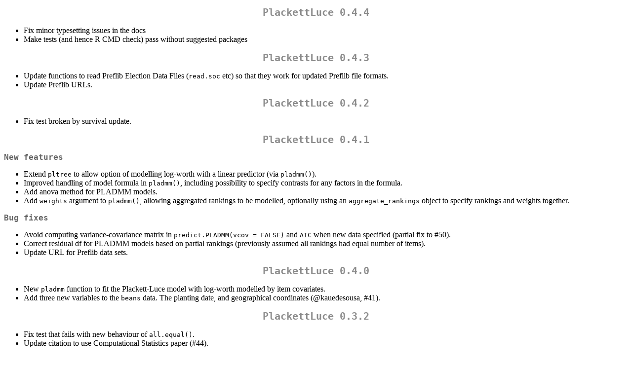

--- FILE ---
content_type: text/html
request_url: http://ftp-osl.osuosl.org/pub/cran/web/packages/PlackettLuce/news/news.html
body_size: 14586
content:
<!DOCTYPE html>
<html xmlns="http://www.w3.org/1999/xhtml" lang="" xml:lang="">
<head>
  <meta charset="utf-8" />
  <meta name="generator" content="pandoc" />
  <meta name="viewport" content="width=device-width, initial-scale=1.0, user-scalable=yes" />
  <title>NEWS</title>
  <style>
    code{white-space: pre-wrap;}
    span.smallcaps{font-variant: small-caps;}
    span.underline{text-decoration: underline;}
    div.column{display: inline-block; vertical-align: top; width: 50%;}
    div.hanging-indent{margin-left: 1.5em; text-indent: -1.5em;}
    ul.task-list{list-style: none;}
  </style>
  <link rel="stylesheet" href="../../../CRAN_web.css" />
</head>
<body>
<h1 id="plackettluce-0.4.4">PlackettLuce 0.4.4</h1>
<ul>
<li>Fix minor typesetting issues in the docs</li>
<li>Make tests (and hence R CMD check) pass without suggested
packages</li>
</ul>
<h1 id="plackettluce-0.4.3">PlackettLuce 0.4.3</h1>
<ul>
<li>Update functions to read Preflib Election Data Files
(<code>read.soc</code> etc) so that they work for updated Preflib file
formats.</li>
<li>Update Preflib URLs.</li>
</ul>
<h1 id="plackettluce-0.4.2">PlackettLuce 0.4.2</h1>
<ul>
<li>Fix test broken by survival update.</li>
</ul>
<h1 id="plackettluce-0.4.1">PlackettLuce 0.4.1</h1>
<h2 id="new-features">New features</h2>
<ul>
<li>Extend <code>pltree</code> to allow option of modelling log-worth
with a linear predictor (via <code>pladmm()</code>).</li>
<li>Improved handling of model formula in <code>pladmm()</code>,
including possibility to specify contrasts for any factors in the
formula.</li>
<li>Add anova method for PLADMM models.</li>
<li>Add <code>weights</code> argument to <code>pladmm()</code>, allowing
aggregated rankings to be modelled, optionally using an
<code>aggregate_rankings</code> object to specify rankings and weights
together.</li>
</ul>
<h2 id="bug-fixes">Bug fixes</h2>
<ul>
<li>Avoid computing variance-covariance matrix in
<code>predict.PLADMM(vcov = FALSE)</code> and <code>AIC</code> when new
data specified (partial fix to #50).</li>
<li>Correct residual df for PLADMM models based on partial rankings
(previously assumed all rankings had equal number of items).</li>
<li>Update URL for Preflib data sets.</li>
</ul>
<h1 id="plackettluce-0.4.0">PlackettLuce 0.4.0</h1>
<ul>
<li>New <code>pladmm</code> function to fit the Plackett-Luce model with
log-worth modelled by item covariates.</li>
<li>Add three new variables to the <code>beans</code> data. The planting
date, and geographical coordinates (<span class="citation"
data-cites="kauedesousa">@kauedesousa</span>, #41).</li>
</ul>
<h1 id="plackettluce-0.3.2">PlackettLuce 0.3.2</h1>
<ul>
<li>Fix test that fails with new behaviour of
<code>all.equal()</code>.</li>
<li>Update citation to use Computational Statistics paper (#44).</li>
</ul>
<h1 id="plackettluce-0.3.1">PlackettLuce 0.3.1</h1>
<ul>
<li>Fix Preflib URL.</li>
</ul>
<h1 id="plackettluce-0.3.0">PlackettLuce 0.3.0</h1>
<ul>
<li>Now correctly handles cases where intermediate tie orders are not
observed, fixing corresponding tie parameters to zero (#42).</li>
</ul>
<h1 id="plackettluce-0.2-9">PlackettLuce 0.2-9</h1>
<ul>
<li><code>vcov.PlackettLuce()</code> works again for
<code>ref = NULL</code> (bug introduced with vcov method in version
0.2-4)</li>
<li>avoid dependency on R &gt;= 3.6.0 by providing alternatives to
<code>asplit()</code></li>
<li><code>read.soi()</code> and <code>read.toi()</code> now handle
incomplete rankings with very irregular lengths correctly.</li>
<li><code>read.*()</code> functions for Preflib formats now give a
meaningful error when the file or URL does not exist, and a warning if
the file is corrupt.</li>
<li><code>as.rankings</code> with <code>input = "orderings"</code> now
checks coded values can be matched to item names, if provided.</li>
<li><code>PlackettLuce()</code> now works with
<code>nspeudo &gt; 0</code> when there are no observed paired
comparisons.</li>
<li><code>?PlackettLuce</code> now gives advice on analysing data with
higher order ties.</li>
</ul>
<h1 id="plackettluce-0.2-8">PlackettLuce 0.2-8</h1>
<ul>
<li>Fix bug in <code>as.rankings.matrix()</code> introduced in version
0.2-7.</li>
<li>Import <code>eigs</code> from RSpectra vs rARPACK.</li>
</ul>
<h1 id="plackettluce-0.2-7">PlackettLuce 0.2-7</h1>
<h2 id="new-features-1">New Features</h2>
<ul>
<li>New <code>"aggregated_rankings"</code> object to store aggregated
rankings with the corresponding frequencies. Objects of class
<code>"rankings"</code> can be aggregated via the <code>aggregate</code>
method; alternatively <code>rankings()</code> and
<code>as.rankings()</code> will create an
<code>"aggregated_rankings"</code> object when
<code>aggregate = TRUE</code>. <code>as.rankings()</code> also handles
pre-aggregated data, accepting frequencies via the <code>freq</code>
argument.</li>
<li>New <code>freq()</code> function to extract frequencies from
aggregated rankings.</li>
<li><code>as.rankings()</code> can now create a
<code>"grouped_rankings"</code> object, if a grouping index is passed
via the <code>index</code> argument.</li>
<li>New <code>as.matrix()</code> methods for rankings and aggregated
rankings to extract the underlying matrix of rankings, with frequencies
in the final column if relevant. This means rankings can be saved easily
with <code>write.table()</code>.</li>
<li>New <code>complete()</code> and <code>decode()</code> functions to
help pre-process orderings before converting to rankings,
<code>complete()</code> infers the item(s) in r’th rank given the items
in the other (r - 1) ranks. <code>decode()</code> converts coded
(partial) orderings to orderings of the items in each ordering.</li>
<li>New <code>read.soi()</code>, <code>read.toc()</code> and
<code>read.toi()</code> to read the corresponding PrefLib file formats
(for data types “Strict Orders - Incomplete List”, “Orders with Ties -
Complete List” and “Orders with Ties - Incomplete List”). An
<code>as.aggregated_rankings()</code> method is provided to convert the
data frame of aggregated orderings to an
<code>"aggregated_rankings"</code> object.</li>
</ul>
<h2 id="improvements">Improvements</h2>
<ul>
<li><code>pltree()</code> now respects <code>na.action</code> and will
pad predictions and fitted values for
<code>na.action = "na.exclude"</code> if the rankings are missing for a
whole group or one of the model covariates has a missing value.</li>
<li><code>PlackettLuce()</code> now has an <code>na.action</code>
argument for handling of missing rankings.</li>
<li><code>fitted()</code> and <code>choices()</code> now return data
frames, with list columns as necessary.</li>
</ul>
<h2 id="changes-in-behaviour">Changes in behaviour</h2>
<ul>
<li><code>rankings()</code> now sets redundant/inconsistent ranks to
<code>NA</code> rather than dropping them. This does not affect the
final ranking, unless it is completely <code>NA</code>.</li>
<li>The frequencies column in the data frame returned by
<code>read.soc()</code> is now named <code>Freq</code> rather than
<code>n</code>.</li>
<li>The <code>"item"</code> attribute of the data frame returned by
<code>read.soc()</code> is now named <code>"items"</code>.</li>
<li>The <code>labels</code> argument in <code>as.rankings()</code> has
been deprecated and replaced by <code>items</code>.</li>
<li><code>grouped_ranking()</code> has been deprecated and replaced by
<code>group()</code>.</li>
<li>The redundant columns in the <code>nascar</code> data have been
dropped.</li>
</ul>
<h1 id="plackettluce-0.2-6">PlackettLuce 0.2-6</h1>
<ul>
<li>Avoid using <code>isFALSE()</code> for compatibility with R &lt;
3.5.</li>
<li>Don’t test number of iterations when comparing models on grouped and
ungrouped rankings.</li>
</ul>
<h1 id="plackettluce-0.2-5">PlackettLuce 0.2-5</h1>
<ul>
<li>Higher tolerance in tests of <code>vcov()</code> for CRAN Windows
test machine.</li>
</ul>
<h1 id="plackettluce-0.2-4">PlackettLuce 0.2-4</h1>
<h2 id="new-features-2">New Features</h2>
<ul>
<li><code>PlackettLuce()</code> now supports MAP estimation with a
multivariate normal prior on log-worths and/or a gamma prior on ranker
adherence.</li>
<li><code>PlackettLuce()</code> now returns log-likelihood and degrees
of freedom for the null model (where all outcomes, including ties, have
equal probability).</li>
<li>There is now a <code>vcov</code> method for Plackett-Luce
trees.</li>
</ul>
<h2 id="changes-in-behaviour-1">Changes in Behaviour</h2>
<ul>
<li><code>itempar.PlackettLuce()</code> now always returns a matrix,
even for a single node tree.</li>
</ul>
<h2 id="bug-fixes-1">Bug Fixes</h2>
<ul>
<li><code>pltree()</code> or <code>PlackettLuce()</code> with grouped
rankings now work correctly with weights.</li>
</ul>
<h1 id="plackettluce-0.2-3">PlackettLuce 0.2-3</h1>
<h2 id="improvements-1">Improvements</h2>
<ul>
<li>Print methods for <code>"PlackettLuce"</code> and
<code>"summary.PlacketLuce"</code> objects now respect
<code>options("width")</code>.</li>
</ul>
<h2 id="changes-in-behaviour-2">Changes in Behaviour</h2>
<ul>
<li><code>fitted</code> always returns <code>n</code> which is now
weighted count of rankings (previously only returned unweighted count
with argument <code>aggregate = TRUE</code>).</li>
</ul>
<h2 id="bug-fixes-2">Bug fixes</h2>
<ul>
<li>Correct vcov for weighted rankings of more than two items.</li>
<li>Enable <code>AIC.pltree</code> to work on <code>"pltree"</code>
object with one node.</li>
</ul>
<h1 id="plackettluce-0.2-2">PlackettLuce 0.2-2</h1>
<h2 id="new-features-3">New features</h2>
<ul>
<li>Add <code>AIC.pltree</code> to enable computation of AIC on new
observations (e.g. data held out in cross-validation).</li>
<li>Add <code>fitted.pltree</code> to return combined fitted
probabilities for each choice within each ranking, for each node in a
Plackett-Luce tree.</li>
</ul>
<h2 id="bug-fixes-3">Bug fixes</h2>
<ul>
<li><code>vcov.PlackettLuce</code> now works for models with non-integer
weights (fixes #25).</li>
<li><code>plot.pltree</code> now works for <code>worth = TRUE</code>
with psychotree version 0.15-2 (currently pre-release on
https://r-forge.r-project.org/R/?group_id=330)</li>
<li><code>PlackettLuce</code> and <code>plfit</code> now work when
<code>start</code> argument is set.</li>
<li><code>itempar.PlackettLuce</code> now works with
<code>alias = FALSE</code></li>
</ul>
<h1 id="plackettluce-0.2-1">PlackettLuce 0.2-1</h1>
<h2 id="new-features-4">New features</h2>
<ul>
<li>Add <strong>pkgdown</strong> site.</li>
<li>Add content to README (fixes #5).</li>
<li>Add <code>plot.PlackettLuce</code> method so that plotting works for
a saved <code>"PlackettLuce"</code> object</li>
</ul>
<h2 id="improvements-2">Improvements</h2>
<ul>
<li>Improved vignette, particularly example based on <code>beans</code>
data (which has been updated).</li>
<li>Improved help files particularly <code>?PlackettLuce</code> and new
<code>package?PlackettLuce</code>. (Fixes #14 and #21).</li>
</ul>
<h2 id="changes-in-behaviour-3">Changes in behaviour</h2>
<ul>
<li><code>maxit</code> defaults to 500 in
<code>PlackettLuce</code>.</li>
<li>Steffensen acceleration only applied in iterations where it will
increase the log-likelihood (still only attempted once iterations have
reached a solution that is “close enough” as specified by
<code>steffensen</code> argument).</li>
</ul>
<h2 id="bug-fixes-4">Bug fixes</h2>
<ul>
<li><code>coef.pltree()</code> now respects <code>log = TRUE</code>
argument (fixes #19).</li>
<li>Fix bug causes lack of convergence with iterative scaling plus
pseudo-rankings.</li>
<li><code>[.grouped_rankings]</code> now works for replicated
indices.</li>
</ul>
<h1 id="plackettluce-0.2-0">PlackettLuce 0.2-0</h1>
<h2 id="new-features-5">New Features</h2>
<ul>
<li>Add vignette.</li>
<li>Add data sets <code>pudding</code>, <code>nascar</code> and
<code>beans</code>.</li>
<li>Add <code>pltree()</code> function for use with
<code>partykit::mob()</code>. Requires new objects of type
<code>"grouped_rankings"</code> that add a grouping index to a
<code>"rankings"</code> object and store other derived objects used by
<code>PlackettLuce</code>. Methods to print, plot and predict from
Plackett-Luce tree are provided.</li>
<li>Add <code>connectivity()</code> function to check connectivity of a
network given adjacency matrix. New <code>adjacency()</code> function
computes adjacency matrix without creating edgelist, so remove
<code>as.edgelist</code> generic and method for `“PlackettLuce”
objects.</li>
<li>Add <code>as.data.frame</code> methods so that rankings and grouped
rankings can be added to model frames.</li>
<li>Add <code>format</code> methods for rankings and grouped_rankings,
for pretty printing.</li>
<li>Add <code>[</code> methods for rankings and grouped_rankings, to
create valid rankings from selected rankings and/or items.</li>
<li>Add method argument to offer choices of iterative scaling (default),
or direct maximisation of the likelihood via BFGS or L-BFGS.</li>
<li>Add <code>itempar</code> method for “PlackettLuce” objects to obtain
different parameterizations of the worth parameters.</li>
<li>Add <code>read.soc</code> function to read Strict Orders - Complete
List (.soc) files from https://www.preflib.org.</li>
</ul>
<h2 id="changes-in-behaviour-4">Changes in behaviour</h2>
<p>Old behaviour should be reproducible with arguments</p>
<pre><code>npseudo = 0, steffensen = 0, start = c(rep(1/N, N), rep(0.1, D))</code></pre>
<p>where <code>N</code> is number of items and <code>D</code> is maximum
order of ties.</p>
<ul>
<li>Implement pseudo-data approach - now used by default.</li>
<li>Improve starting values for ability parameters</li>
<li>Add Steffensen acceleration to iterative scaling algorithm</li>
<li>Dropped <code>ref</code> argument from <code>PlackettLuce</code>;
should be specified instead when calling <code>coef</code>,
<code>summary</code>, <code>vcov</code> or <code>itempar</code>.</li>
<li><code>qvcalc</code> generic now imported from
<strong>qvcalc</strong></li>
</ul>
<h2 id="improvements-3">Improvements</h2>
<ul>
<li>Refactor code to speed up model fitting and computation of fitted
values and vcov.</li>
<li>Implement ranking weights and starting values in
<code>PlackettLuce</code>.</li>
<li>Add package tests</li>
<li>Add <code>log</code> argument to <code>coef</code> so that worth
parameters (probability of coming first in strict ranking of all items)
can be obtained easily.</li>
</ul>
<h1 id="plackettluce-0.1-0">PlackettLuce 0.1-0</h1>
<ul>
<li>GitHub-only release of prototype package.</li>
</ul>
</body>
</html>
